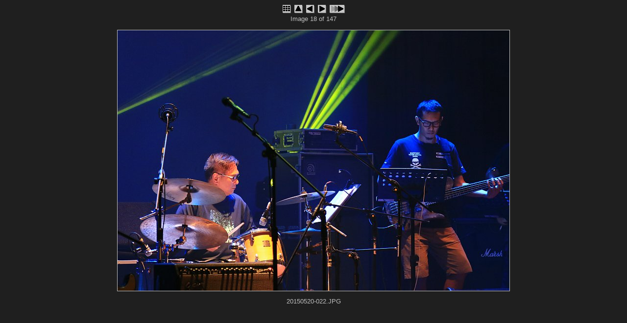

--- FILE ---
content_type: text/html
request_url: http://everywhere.tw/album/20150520flying/slides/20150520-022.html
body_size: 1852
content:
<!DOCTYPE html PUBLIC "-//W3C//DTD XHTML 1.0 Strict//EN"
    "http://www.w3.org/TR/xhtml1/DTD/xhtml1-strict.dtd">
<html xmlns="http://www.w3.org/1999/xhtml" lang="en" xml:lang="en">
<!-- Generated with jAlbum 9  -->
<!-- Classic Aligned 2 skin v2.8.7 by Heinz-Peter Bader (http://www.hpb.at/jalbum) -->

<!-- saved from url=(0014)about:internet -->
<head>
<meta http-equiv="Content-Type" content="text/html; charset=UTF-8" />
<meta name="generator" content="jAlbum 9" />
<meta name="skin" content="Classic Aligned 2" />
<meta name="author" content="a-chao" />
<meta name="copyright" content="2015" />
<title>20150520-022</title>
<link href="../res/styles.css" rel="stylesheet" type="text/css" media="screen" />
<link href="../res/print.css" rel="stylesheet" type="text/css" media="print" />
<link href="20150520-022.JPG" rel="shortcut icon" type="image/x-icon" />
<link href="20150520-022.JPG" rel="icon" type="image/x-icon" />
<script type="text/javascript">
<!--//--><![CDATA[//><!--
var app_agent = navigator.userAgent.toLowerCase();
var app_version = parseInt(navigator.appVersion);
var app_is_ie = app_agent.indexOf('msie')>=0 && app_agent.indexOf('opera')<0;
var app_is_safari = app_agent.indexOf('safari')>=0;
function app_onkeypress(event) {
 if(typeof _jaWidgetFocus != 'undefined' && _jaWidgetFocus) return true;
 if (app_is_ie) event = window.event; //For IE
 var keyCode = event.keyCode ? event.keyCode : event.which; //For Moz
 if (event.ctrlKey || event.altKey || event.shiftKey || event.metaKey) return;
 if (app_is_safari) switch (keyCode) { //For Safari
  case 63232: keyCode=38; break;  case 63273: keyCode=36; break;
  case 63233: keyCode=40; break;  case 63275: keyCode=35; break;
  case 63234: keyCode=37; break;  case 63276: keyCode=33; break;
  case 63235: keyCode=39; break;  case 63277: keyCode=34; break;
 }
 if (keyCode < 32 || keyCode > 85) return;
  switch(keyCode) {
    case 32: case 73: case 85: window.location="../index.html"; return false; return false; break;
    case 38: window.location="../index.html"; return false; break;
    case 70: case 78: window.location="20150520-025.html"; return false; break;
    case 39: window.location="20150520-025.html"; return false; break;
    case 66: case 80: window.location="20150520-021.html"; return false; break;
    case 37: window.location="20150520-021.html"; return false; break;
    case 83: window.location="slideshow_20150520-025.html"; return false; break;
  }
}
function app_onkeydown() {
 if (window.event.keyCode >= 32 && window.event.keyCode <= 85)
 { app_onkeypress(window.event); window.event.returnValue = false; }
}
document.onkeydown = app_onkeypress;
//--><!]]>
</script>
<link rel="alternate" href="../album.rss" type="application/rss+xml"/>
</head>
<body>
<div>
  <map id="imagemap" name="imagemap">
  <area shape="rect" coords="0,0,320,533" href="20150520-021.html" alt="Previous image" title="Previous image" />
  <area shape="rect" coords="321,0,480,533" href="../index.html" alt="Index" title="Index" />
  <area shape="rect" coords="481,0,800,533" href="20150520-025.html" alt="Next image" title="Next image" />
  </map>
</div>
<div class="container1">
  <div class="slideTopControls">
    <a href="../index.html">
      <img class="navButton" src="../res/index.gif" alt="Index" title="Root index" />
    </a>
    <a href="../index.html">
      <img class="navButton" src="../res/up.gif" alt="Up one level" title="Up one level [i, &mdash;&mdash;]" />
    </a>
    <a href="20150520-021.html">
      <img class="navButton" src="../res/previous.gif" alt="Previous image" title="Previous page [&lt;-, p, b]" />
    </a>
    <a href="20150520-025.html">
      <img class="navButton" src="../res/next.gif" alt="Next image" title="Next page [-&gt;, n, f]" />
    </a>
    <a href="slideshow_20150520-025.html">
      <img class="navButton" src="../res/slideshow.gif" alt="Start slideshow 5 s" title="Start slideshow 5 s [s]" />
    </a>
    <p>Image 18 of 147</p>
  </div>
</div>
<div class="container2">
  <div class="imageBox">
    <div class="slideImage">
      <img class="slide" src="20150520-022.JPG" width="800" height="533" alt="20150520-022.JPG" title="" usemap="#imagemap" />
    </div>
    <div class="slideInfo">
      <p class="margin10">20150520-022.JPG</p>
    </div>
    <div>
      <img class="preload" src="20150520-025.JPG" alt="" title="Next image preloaded" />
    </div>
  </div>
</div>
<div id="jalbumwidgetcontainer"></div>
<script type="text/javascript" charset="utf-8"><!--//--><![CDATA[//><!--
_jaSkin = "Classic Aligned 2";
_jaStyle = "Dark.css";
_jaVersion = "9.6.1";
_jaGeneratorType = "desktop";
_jaLanguage = "zh";
_jaPageType = "slide";
_jaRootPath = "..";
_jaUserName = "orz";
var script = document.createElement("script");
script.type = "text/javascript";
script.src = "http://jalbum.net/widgetapi/load.js";
document.getElementById("jalbumwidgetcontainer").appendChild(script);
//--><!]]></script>

</body>
</html>


--- FILE ---
content_type: text/css
request_url: http://everywhere.tw/album/20150520flying/res/styles.css
body_size: 1640
content:
/* Classic Aligned 2 skin for Jalbum */
/*
skinVersion=2.8.7
bodyBgColor=#1f1f1f
bodyColor=#c0c0c0
spanTitleColor=#dfdfdf
indexTitleColor=#c0c0c0
slideTitleColor=#dfdfdf
slideBorderColor=#c0c0c0
thumbBorderColor=#c0c0c0
indexCommentColor=#d0d0d0
aColor=#c0c0c0
aHyperlinkColor=#8080ff
slideShColor=#4f4f4f
thumbShColor=#4f4f4f
fontFamily=Tahoma, Verdana, Arial, sans-serif
fontSizeBody=13
fontSizeSlideBreadCrumbs=10
fontSizeThumbBreadCrumbs=10
fontSizeSlideCaption=13
fontSizeIndexCaption=10
fontSizeMetaBox=9
fontSizeCopyrightSlideFooter=10
fontSizeCopyrightIndexFooter=10
fontSizeSlideFreeText=10
fontSizeIndexFreeText=10
slideTitleAlign=center
slideInfoAlign=center
*/

html{
  background-color: #1f1f1f;
}
body {
  font-family: Tahoma, Verdana, Arial, sans-serif;
  font-size: 13px;
  background-color: #1f1f1f;
  color: #c0c0c0;
}
h1,h2,h3,h4,h5,h6,h7 {
  text-align: center;
}
.slideTitle {
  position: relative;
  width: 800px;
  margin-left: 1px;
  text-align: center;
  color: #dfdfdf;
}
.indexTitle {
  color: #c0c0c0;
}
div {
  overflow: visible;
  margin: 0;
}
div.container1 {
  z-index: 2;
  position: relative;
  width: 802px;
  margin-left: auto;
  margin-right: auto;  
}
div.container2 {
  z-index: 1;
  position: relative;
  width: 802px;
  margin-left: auto;
  margin-right: auto;  
}
div.imageBox {
  z-index: 1;
  position: absolute;
  width: 802px;
  margin-left: auto;
  margin-right: auto;  
  text-align: center;
}
div.slideIptcBox {
  z-index: 2;
  width: 220px;
  text-align: left;
  position: absolute;
  top: 0px;
  margin-bottom: 20px;
}
div.slideExifBox {
  z-index: 2;
  width: 220px;
  text-align: left;
  position: absolute;
  top: 0px;
  margin-bottom: 20px;
}
div.logo{
  margin-left: auto;
  margin-right: auto;
  width: 1190px;
  position: relative;
}
div.logoLeft{
  position: absolute;
  left: 0px;
}
div.logoRight{
  position: absolute;
  right: 0px;
  text-align: right;
}
div.indexTopControls {
  margin-top: 10px;  
  margin-bottom: 20px;
  margin-left: auto;
  margin-right: auto;  
  text-align: center;
}
div.indexBottomControls {
  margin-left: auto;
  margin-right: auto;  
  text-align: center;
}
div.indexTable {
  margin-top: 0px;  
  margin-bottom: 15px;
}
div.indexRootTable {
  margin-top: 0px;  
  margin-bottom: 15px;
}
div.indexCaption {
  margin-left: auto;
  margin-right: auto;
  max-width: 192px;
}
div.folderCaption {
  margin-top: 0px;
  margin-bottom: 10px;
  margin-left: auto;
  margin-right: auto;
}
div.slideTopControls {
  position: relative;
  width: 800px;
  margin-top: 0px;  
  margin-bottom: 15px;
  margin-left: 1px;
  text-align: center;
}
div.slideImage {
  position: relative;
  z-index: 1;
  margin-top: 0px;  
  margin-bottom: 0px;
  margin-left: 0px;
  margin-right: 0px;
}
div.slideImageIcon {
  position: relative;
  z-index: 1;
  margin-top: 0px;
  margin-bottom: 0px;
  margin-left: auto;
  margin-right: auto;
}
div.copyrightIndexHeader {
  margin-bottom: 15px;
  line-height: 120%;
  font-family: Tahoma, Verdana, Arial, sans-serif;
  font-size: 10px;
  text-align: center;
}
div.copyrightIndexFooter {
  margin-top: 15px;  
  margin-bottom: 10px;
  line-height: 120%;
  font-family: Tahoma, Verdana, Arial, sans-serif;
  font-size: 10px;
  text-align: center;
}
div.copyrightIndexRootHeader {
  margin-bottom: 15px;
  line-height: 120%;
  font-family: Tahoma, Verdana, Arial, sans-serif;
  font-size: 10px;
  text-align: center;
}
div.copyrightIndexRootFooter {
  margin-top: 15px;  
  margin-bottom: 10px;
  line-height: 120%;
  font-family: Tahoma, Verdana, Arial, sans-serif;
  font-size: 10px;
  text-align: center;
}
div.copyrightSlideHeader {
  margin-bottom: 15px;
  width: 800px;
  margin-left: 1px;
  line-height: 120%;
  font-family: Tahoma, Verdana, Arial, sans-serif;
  font-size: 10px;
  text-align: center;
}
div.copyrightSlideFooter {
  position: relative;
  z-index: 2;
  margin-top: 10px;
  margin-bottom: 10px;  
  line-height: 120%;
  font-family: Tahoma, Verdana, Arial, sans-serif;
  font-size: 10px;
}
div.slideFreeTextHeader {
  margin-bottom: 15px;
  width: 800px;
  margin-left: 1px;
  line-height: 120%;
  font-family: Tahoma, Verdana, Arial, sans-serif;
  font-size: 10px;
  text-align: center;
}
div.indexFreeTextHeader {
  margin-bottom: 15px;
  line-height: 120%;
  font-family: Tahoma, Verdana, Arial, sans-serif;
  font-size: 10px;
  text-align: center;
}
div.slideFreeText {
  line-height: 120%;
  font-family: Tahoma, Verdana, Arial, sans-serif;
  font-size: 10px;
  text-align: center;
}
div.indexFreeText {
  line-height: 120%;
  font-family: Tahoma, Verdana, Arial, sans-serif;
  font-size: 10px;
  text-align: center;
}
div.slideBreadCrumbs {
  margin-bottom: 15px;
  width: 800px;
  margin-left: 1px;
  font-family: Tahoma, Verdana, Arial, sans-serif;
  font-size: 10px;
  text-align: center;
}
div.thumbBreadCrumbs {
  margin-bottom: 15px;
  font-family: Tahoma, Verdana, Arial, sans-serif;
  font-size: 10px;
  text-align: center;
}
p {
  margin-top: 0;
  margin-bottom: 0;
  margin-left: auto;
  margin-right: auto;
}
p.margin10 {
  margin-top: 10px;
  margin-bottom: 10px;
  margin-left: auto;
  margin-right: auto;
}
p.thumbCaption {
  margin-bottom: 3px;
  margin-left: auto;
  margin-right: auto;
}
p.w3cRight {
  position: relative;
  right: -5px;
}
td {
  text-align: center;
  vertical-align: bottom;
  font-family: Tahoma, Verdana, Arial, sans-serif;
}
td.indexThumbnail {
  vertical-align: bottom;
  width: 202px;
}
td.indexRingbook {
  vertical-align: middle;
  text-indent: 22px;
  background-image: url(ringbook.gif);}
td.indexCaption {
  vertical-align: top;
  font-family: Tahoma, Verdana, Arial, sans-serif;
  font-size: 10px;
  width: 202px;
}
td.metaBox {
  text-align: left;
  vertical-align: top;
  font-size: 9px;
  padding-left: 2px;
  padding-right: 2px;
}
span.title {
  color: #dfdfdf;
  font-size: 13px;
}
span.copyright {
  font-family: Tahoma, Verdana, Arial, sans-serif;
  font-size: 10px;
}
img.slide {
  border-color: #c0c0c0;
  border-width: 1px;
  border-style: solid;
}
img.preload {
  display: none;
  position: absolute;
  left: 0px;
  top: 0px;
  width: 0px;
  height: 0px;
}
img.thumbnail {
  border-color: #c0c0c0;
  border-width: 1px;
  border-style: solid;
  margin-top: 20px;
}
img.thumbnailIcon {
  border: none;
  margin-top: 20px;
}
img.thumbnailLinks {
  border-color: #c0c0c0;
  border-width: 1px;
  border-style: solid;
  margin-left: 1px;
  margin-right: 1px;
}
img.thumbnailLinks:hover {
  border-color: #5a5a5a;
}
img.thumbnailLinks.current {
  border-width: 2px;
  position: relative;
  top: 1px;
  margin-left: 0px;
  margin-right: 0px;
}
img.thumbnailLinks.current:hover {
  border-color: #c0c0c0;
}
img.folder {
  vertical-align: middle;
  border: none;
}
img.navButton {
  border: none;
}
.slideInfo {
  position: relative;
  z-index: 2;
  width: 770px;
  margin-left: auto;
  margin-right: auto;
  text-align: center;
}
.indexComment {
  color: #d0d0d0;
}
a {
  text-decoration: none;
  font-weight: bold;
  color: #c0c0c0;
}
a.breadCrumbs {
  text-decoration: none;
  font-weight: normal;
  color: #c0c0c0;
}
a.hyperlink {
  text-decoration: none;
  font-weight: bold;
  color: #8080ff;
}
a:hover {
  text-decoration: none;
}
a.breadCrumbs:hover {
  text-decoration: underline;
  color: #c0c0c0;
}
a.hyperlink:hover {
  text-decoration: underline;
}
a.mailtoLink:hover {
  text-decoration: underline;
}
a:active {
  outline: none;
}
.numberedLinks {
  margin-right: 1px;
  font-weight: bold;
  color: #c0c0c0;
}
.numberedLinks.current {
  font-weight: normal;
  text-decoration: none;
  cursor: default;
}
a.numberedLinks:hover {
  text-decoration: underline;
}


--- FILE ---
content_type: text/css
request_url: http://everywhere.tw/album/20150520flying/res/print.css
body_size: 1016
content:
/* Classic Aligned 2 skin for Jalbum */
/* Printer-friendly style sheet
*/

body {
  font-family: Tahoma, Verdana, Arial, sans-serif;
  font-size: 13px;
  background-color: #FFFFFF;
  color: #000000;
}
h1,h2,h3,h4,h5,h6,h7 {
  text-align: center;
}
.slideTitle {
  color: #000000;
  text-align: center;
}
div.imageBox {
  margin-left: auto;
  margin-right: auto;  
  text-align: center;
}
div.slideIptcBox {
  text-align: left;
  margin-top: 2em;
  margin-bottom: 1em;
}
div.slideExifBox {
  text-align: left;
  margin-top: 2em;
  margin-bottom: 1em;
}
div.indexTopControls {
  display: none;
}
div.indexRootTopControls {
  display: none;
}
div.indexBottomControls {
  display: none;
}
div.indexTable {
  margin-top: 1em;
  margin-bottom: 1em;
}
div.indexRootTable {
  margin-top: 1em;
  margin-bottom: 1em;
}
div.indexCaption {
  margin-left: auto;
  margin-right: auto;
  max-width: 192px;
}
div.folderCaption {
  margin-top: 0px;
  margin-bottom: 10px;
  margin-left: auto;
  margin-right: auto;
}
div.slideTopControls {
  display: none;
}
div.copyrightIndexHeader {
  margin-top: 1em;
  margin-bottom: 1em;
  line-height: 120%;
  font-family: Tahoma, Verdana, Arial, sans-serif;
  font-size: 10px;
  text-align: center;
}
div.copyrightIndexRootHeader {
  margin-top: 1em;
  margin-bottom: 1em;
  line-height: 120%;
  font-family: Tahoma, Verdana, Arial, sans-serif;
  font-size: 10px;
  text-align: center;
}
div.copyrightIndexFooter {
  margin-top: 1em;
  margin-bottom: 1em;
  line-height: 120%;
  font-family: Tahoma, Verdana, Arial, sans-serif;
  font-size: 10px;
  text-align: center;
}
div.copyrightIndexRootFooter {
  margin-top: 1em;
  margin-bottom: 1em;
  line-height: 120%;
  font-family: Tahoma, Verdana, Arial, sans-serif;
  font-size: 10px;
  text-align: center;
}
div.copyrightSlideHeader {
  margin-top: 1em;
  margin-bottom: 1em;
  line-height: 120%;
  font-family: Tahoma, Verdana, Arial, sans-serif;
  font-size: 10px;
  text-align: center;
}
div.copyrightSlideFooter {
  margin-top: 1em;
  margin-bottom: 1em;
  line-height: 120%;
  font-family: Tahoma, Verdana, Arial, sans-serif;
  font-size: 10px;
}
div.slideFreeText {
  line-height: 120%;
  font-family: Tahoma, Verdana, Arial, sans-serif;
  font-size: 10px;
  text-align: center;
}
div.indexFreeText {
  line-height: 120%;
  font-family: Tahoma, Verdana, Arial, sans-serif;
  font-size: 10px;
  text-align: center;
}
div.slideBreadCrumbs {
  display: none;
}
div.thumbBreadCrumbs {
  display: none;
}
p {
  margin-top: 0;
  margin-bottom: 0;
  margin-left: auto;
  margin-right: auto;
}
p.margin10 {
  margin-top: 10px;
  margin-bottom: 10px;
  margin-left: auto;
  margin-right: auto;
}
p.thumbCaption {
  margin-bottom: 3px;
  margin-left: auto;
  margin-right: auto;
}
td {
  text-align: center;
  vertical-align: bottom;
  font-family: Tahoma, Verdana, Arial, sans-serif;
}
td.indexThumbnail {
  vertical-align: bottom;
  width: 202px;
}
td.indexRingbook {
  vertical-align: middle;
  text-indent: 22px;
  background-image: url(ringbook.gif);
  border-color: #000000;
  border-width: 1px;
  border-style: solid;
}
td.indexCaption {
  vertical-align: top;
  font-family: Tahoma, Verdana, Arial, sans-serif;
  font-size: 10px;
  width: 202px;
}
td.indexMain {
  vertical-align: top;
  font-size: 16px;
}
td.metaBox {
  text-align: left;
  vertical-align: top;
  font-size: 9px;
  padding-left: 2px;
  padding-right: 2px;
}
span.title {
  color: #000000;
}
span.copyright {
  font-family: Tahoma, Verdana, Arial, sans-serif;
  font-size: 10px;
}
img.slide {
  border-color: #000000;
  border-width: 1px;
  border-style: solid;
}
img.preload {
  display: none;
  position: absolute;
  left: 0px;
  top: 0px;
  width: 0px;
  height: 0px;
}
img.thumbnail {
  border-color: #000000;
  border-width: 1px;
  border-style: solid;
  margin-top: 20px;
}
img.thumbnailIcon {
  border: none;
  margin-top: 20px;
}
img.folder {
  vertical-align: middle;
  border: none;
}
img.navButton {
  display: none;
}
.slideInfo {
  position: relative;
  z-index: 2;
  width: 770px;
  margin-left: auto;
  margin-right: auto;
  text-align: center;
}
.indexComment {
  color: #000000;
}
a {
  text-decoration: none;
  font-weight: bold;
  color: #020202;
}
a.breadCrumbs {
  text-decoration: none;
  font-weight: normal;
  color: #020202;
}
a.hyperlink {
  text-decoration: none;
  font-weight: bold;
  color: #020202;
}
a:hover {
  text-decoration: underline;
}
a.breadCrumbs:hover {
  text-decoration: underline;
  color: #020202;
}
a:active {
  outline: none;
}
